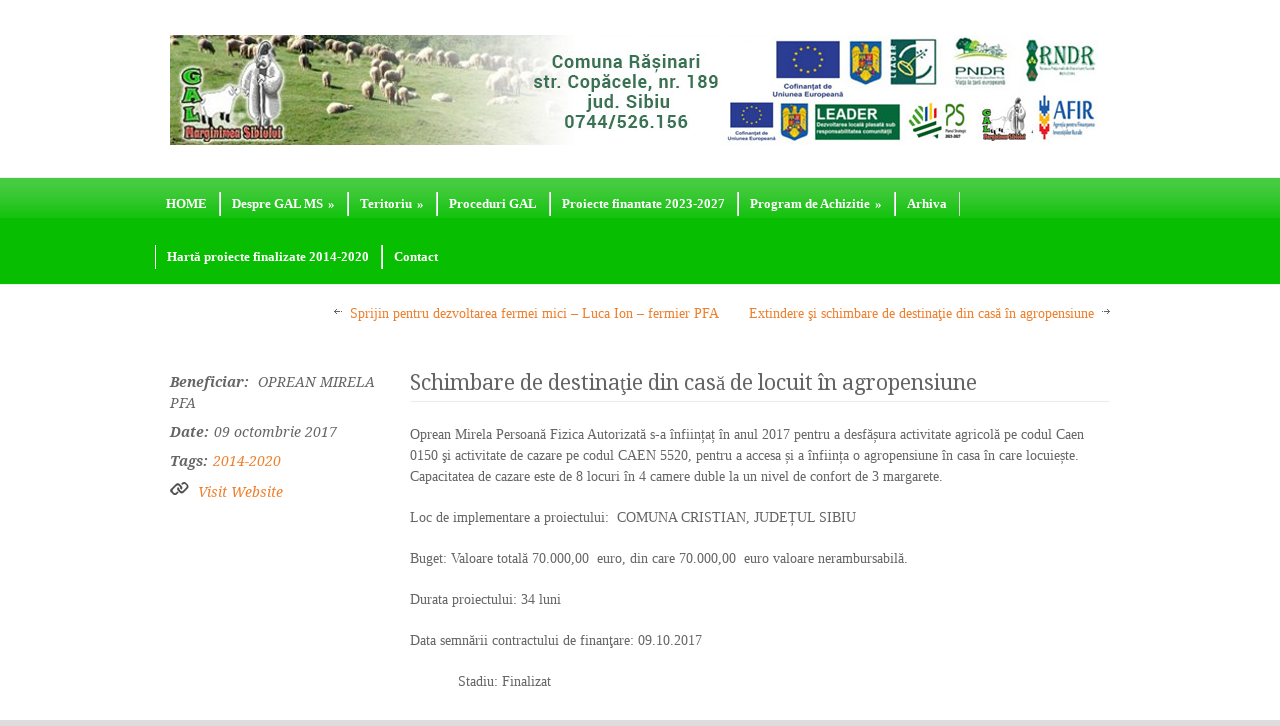

--- FILE ---
content_type: text/html; charset=UTF-8
request_url: https://galmarginimeasibiului.ro/proiecte/schimbare-de-destinatie-din-casa-de-locuit-in-agropensiune/
body_size: 10316
content:
<!DOCTYPE html>
<!--[if lt IE 7 ]><html class="ie ie6" lang="en"> <![endif]-->
<!--[if IE 7 ]><html class="ie ie7" lang="en"> <![endif]-->
<!--[if IE 8 ]><html class="ie ie8" lang="en"> <![endif]-->
<!--[if (gte IE 9)|!(IE)]><!--><html lang="ro-RO"> <!--<![endif]-->
<head>

	<!-- Basic Page Needs
  ================================================== -->
	<meta charset="utf-8" />
	<title>galmarginimeasibiului.ro  &raquo; Schimbare de destinaţie din casă de locuit în agropensiune</title>

	<!--[if lt IE 9]>
		<script src="http://html5shim.googlecode.com/svn/trunk/html5.js"></script>
	<![endif]-->

	<!-- CSS
  ================================================== -->
	<link rel="stylesheet" href="https://galmarginimeasibiului.ro/wp-content/themes/modernize/style.css" type="text/css" />

				<meta name="viewport" content="width=device-width, initial-scale=1, maximum-scale=1">
		<link rel="stylesheet" href="https://galmarginimeasibiului.ro/wp-content/themes/modernize/stylesheet/skeleton-responsive.css">
		<link rel="stylesheet" href="https://galmarginimeasibiului.ro/wp-content/themes/modernize/stylesheet/layout-responsive.css">	
		
	<!--[if lt IE 9]>
		<link rel="stylesheet" href="https://galmarginimeasibiului.ro/wp-content/themes/modernize/stylesheet/ie-style.php?path=https://galmarginimeasibiului.ro/wp-content/themes/modernize" type="text/css" media="screen, projection" /> 
	<![endif]-->
	<!--[if lt IE 9]>
	<script src="http://css3-mediaqueries-js.googlecode.com/svn/trunk/css3-mediaqueries.js"></script>
	<![endif]-->	
	
	<!--[if IE 7]>
		<link rel="stylesheet" href="https://galmarginimeasibiului.ro/wp-content/themes/modernize/stylesheet/ie7-style.css" /> 
	<![endif]-->	
	
	<!-- Favicon
   ================================================== -->
	
	<!-- Start WP_HEAD
   ================================================== -->
		
	<meta name='robots' content='max-image-preview:large' />
<link rel='dns-prefetch' href='//fonts.googleapis.com' />
<link rel="alternate" type="application/rss+xml" title="galmarginimeasibiului.ro &raquo; Flux" href="https://galmarginimeasibiului.ro/feed/" />
<link rel="alternate" type="application/rss+xml" title="galmarginimeasibiului.ro &raquo; Flux comentarii" href="https://galmarginimeasibiului.ro/comments/feed/" />
<link rel="alternate" title="oEmbed (JSON)" type="application/json+oembed" href="https://galmarginimeasibiului.ro/wp-json/oembed/1.0/embed?url=https%3A%2F%2Fgalmarginimeasibiului.ro%2Fproiecte%2Fschimbare-de-destinatie-din-casa-de-locuit-in-agropensiune%2F" />
<link rel="alternate" title="oEmbed (XML)" type="text/xml+oembed" href="https://galmarginimeasibiului.ro/wp-json/oembed/1.0/embed?url=https%3A%2F%2Fgalmarginimeasibiului.ro%2Fproiecte%2Fschimbare-de-destinatie-din-casa-de-locuit-in-agropensiune%2F&#038;format=xml" />
<style id='wp-img-auto-sizes-contain-inline-css' type='text/css'>
img:is([sizes=auto i],[sizes^="auto," i]){contain-intrinsic-size:3000px 1500px}
/*# sourceURL=wp-img-auto-sizes-contain-inline-css */
</style>
<link rel='stylesheet' id='style-custom-css' href='https://galmarginimeasibiului.ro/wp-content/themes/modernize/style-custom.css?ver=e45ac8d0805e67ffe8342f215d1746a9' type='text/css' media='all' />
<link rel='stylesheet' id='gdl-woocommerce-css' href='https://galmarginimeasibiului.ro/wp-content/themes/modernize/stylesheet/gdlr-woocommerce.css?ver=e45ac8d0805e67ffe8342f215d1746a9' type='text/css' media='all' />
<link rel='stylesheet' id='Google-Font-Droid+Serif-css' href='https://fonts.googleapis.com/css?family=Droid+Serif%3A300%2C300italic%2C400%2C400italic%2C700%2C700italic&#038;subset=latin&#038;ver=e45ac8d0805e67ffe8342f215d1746a9' type='text/css' media='all' />
<link rel='stylesheet' id='layerslider-css' href='https://galmarginimeasibiului.ro/wp-content/plugins/layerslider/static/layerslider/css/layerslider.css?ver=6.9.2' type='text/css' media='all' />
<link rel='stylesheet' id='ls-google-fonts-css' href='https://fonts.googleapis.com/css?family=Lato:100,300,regular,700,900%7COpen+Sans:300%7CIndie+Flower:regular%7COswald:300,regular,700&#038;subset=latin%2Clatin-ext' type='text/css' media='all' />
<style id='wp-emoji-styles-inline-css' type='text/css'>

	img.wp-smiley, img.emoji {
		display: inline !important;
		border: none !important;
		box-shadow: none !important;
		height: 1em !important;
		width: 1em !important;
		margin: 0 0.07em !important;
		vertical-align: -0.1em !important;
		background: none !important;
		padding: 0 !important;
	}
/*# sourceURL=wp-emoji-styles-inline-css */
</style>
<style id='wp-block-library-inline-css' type='text/css'>
:root{--wp-block-synced-color:#7a00df;--wp-block-synced-color--rgb:122,0,223;--wp-bound-block-color:var(--wp-block-synced-color);--wp-editor-canvas-background:#ddd;--wp-admin-theme-color:#007cba;--wp-admin-theme-color--rgb:0,124,186;--wp-admin-theme-color-darker-10:#006ba1;--wp-admin-theme-color-darker-10--rgb:0,107,160.5;--wp-admin-theme-color-darker-20:#005a87;--wp-admin-theme-color-darker-20--rgb:0,90,135;--wp-admin-border-width-focus:2px}@media (min-resolution:192dpi){:root{--wp-admin-border-width-focus:1.5px}}.wp-element-button{cursor:pointer}:root .has-very-light-gray-background-color{background-color:#eee}:root .has-very-dark-gray-background-color{background-color:#313131}:root .has-very-light-gray-color{color:#eee}:root .has-very-dark-gray-color{color:#313131}:root .has-vivid-green-cyan-to-vivid-cyan-blue-gradient-background{background:linear-gradient(135deg,#00d084,#0693e3)}:root .has-purple-crush-gradient-background{background:linear-gradient(135deg,#34e2e4,#4721fb 50%,#ab1dfe)}:root .has-hazy-dawn-gradient-background{background:linear-gradient(135deg,#faaca8,#dad0ec)}:root .has-subdued-olive-gradient-background{background:linear-gradient(135deg,#fafae1,#67a671)}:root .has-atomic-cream-gradient-background{background:linear-gradient(135deg,#fdd79a,#004a59)}:root .has-nightshade-gradient-background{background:linear-gradient(135deg,#330968,#31cdcf)}:root .has-midnight-gradient-background{background:linear-gradient(135deg,#020381,#2874fc)}:root{--wp--preset--font-size--normal:16px;--wp--preset--font-size--huge:42px}.has-regular-font-size{font-size:1em}.has-larger-font-size{font-size:2.625em}.has-normal-font-size{font-size:var(--wp--preset--font-size--normal)}.has-huge-font-size{font-size:var(--wp--preset--font-size--huge)}.has-text-align-center{text-align:center}.has-text-align-left{text-align:left}.has-text-align-right{text-align:right}.has-fit-text{white-space:nowrap!important}#end-resizable-editor-section{display:none}.aligncenter{clear:both}.items-justified-left{justify-content:flex-start}.items-justified-center{justify-content:center}.items-justified-right{justify-content:flex-end}.items-justified-space-between{justify-content:space-between}.screen-reader-text{border:0;clip-path:inset(50%);height:1px;margin:-1px;overflow:hidden;padding:0;position:absolute;width:1px;word-wrap:normal!important}.screen-reader-text:focus{background-color:#ddd;clip-path:none;color:#444;display:block;font-size:1em;height:auto;left:5px;line-height:normal;padding:15px 23px 14px;text-decoration:none;top:5px;width:auto;z-index:100000}html :where(.has-border-color){border-style:solid}html :where([style*=border-top-color]){border-top-style:solid}html :where([style*=border-right-color]){border-right-style:solid}html :where([style*=border-bottom-color]){border-bottom-style:solid}html :where([style*=border-left-color]){border-left-style:solid}html :where([style*=border-width]){border-style:solid}html :where([style*=border-top-width]){border-top-style:solid}html :where([style*=border-right-width]){border-right-style:solid}html :where([style*=border-bottom-width]){border-bottom-style:solid}html :where([style*=border-left-width]){border-left-style:solid}html :where(img[class*=wp-image-]){height:auto;max-width:100%}:where(figure){margin:0 0 1em}html :where(.is-position-sticky){--wp-admin--admin-bar--position-offset:var(--wp-admin--admin-bar--height,0px)}@media screen and (max-width:600px){html :where(.is-position-sticky){--wp-admin--admin-bar--position-offset:0px}}

/*# sourceURL=wp-block-library-inline-css */
</style><style id='global-styles-inline-css' type='text/css'>
:root{--wp--preset--aspect-ratio--square: 1;--wp--preset--aspect-ratio--4-3: 4/3;--wp--preset--aspect-ratio--3-4: 3/4;--wp--preset--aspect-ratio--3-2: 3/2;--wp--preset--aspect-ratio--2-3: 2/3;--wp--preset--aspect-ratio--16-9: 16/9;--wp--preset--aspect-ratio--9-16: 9/16;--wp--preset--color--black: #000000;--wp--preset--color--cyan-bluish-gray: #abb8c3;--wp--preset--color--white: #ffffff;--wp--preset--color--pale-pink: #f78da7;--wp--preset--color--vivid-red: #cf2e2e;--wp--preset--color--luminous-vivid-orange: #ff6900;--wp--preset--color--luminous-vivid-amber: #fcb900;--wp--preset--color--light-green-cyan: #7bdcb5;--wp--preset--color--vivid-green-cyan: #00d084;--wp--preset--color--pale-cyan-blue: #8ed1fc;--wp--preset--color--vivid-cyan-blue: #0693e3;--wp--preset--color--vivid-purple: #9b51e0;--wp--preset--gradient--vivid-cyan-blue-to-vivid-purple: linear-gradient(135deg,rgb(6,147,227) 0%,rgb(155,81,224) 100%);--wp--preset--gradient--light-green-cyan-to-vivid-green-cyan: linear-gradient(135deg,rgb(122,220,180) 0%,rgb(0,208,130) 100%);--wp--preset--gradient--luminous-vivid-amber-to-luminous-vivid-orange: linear-gradient(135deg,rgb(252,185,0) 0%,rgb(255,105,0) 100%);--wp--preset--gradient--luminous-vivid-orange-to-vivid-red: linear-gradient(135deg,rgb(255,105,0) 0%,rgb(207,46,46) 100%);--wp--preset--gradient--very-light-gray-to-cyan-bluish-gray: linear-gradient(135deg,rgb(238,238,238) 0%,rgb(169,184,195) 100%);--wp--preset--gradient--cool-to-warm-spectrum: linear-gradient(135deg,rgb(74,234,220) 0%,rgb(151,120,209) 20%,rgb(207,42,186) 40%,rgb(238,44,130) 60%,rgb(251,105,98) 80%,rgb(254,248,76) 100%);--wp--preset--gradient--blush-light-purple: linear-gradient(135deg,rgb(255,206,236) 0%,rgb(152,150,240) 100%);--wp--preset--gradient--blush-bordeaux: linear-gradient(135deg,rgb(254,205,165) 0%,rgb(254,45,45) 50%,rgb(107,0,62) 100%);--wp--preset--gradient--luminous-dusk: linear-gradient(135deg,rgb(255,203,112) 0%,rgb(199,81,192) 50%,rgb(65,88,208) 100%);--wp--preset--gradient--pale-ocean: linear-gradient(135deg,rgb(255,245,203) 0%,rgb(182,227,212) 50%,rgb(51,167,181) 100%);--wp--preset--gradient--electric-grass: linear-gradient(135deg,rgb(202,248,128) 0%,rgb(113,206,126) 100%);--wp--preset--gradient--midnight: linear-gradient(135deg,rgb(2,3,129) 0%,rgb(40,116,252) 100%);--wp--preset--font-size--small: 13px;--wp--preset--font-size--medium: 20px;--wp--preset--font-size--large: 36px;--wp--preset--font-size--x-large: 42px;--wp--preset--spacing--20: 0.44rem;--wp--preset--spacing--30: 0.67rem;--wp--preset--spacing--40: 1rem;--wp--preset--spacing--50: 1.5rem;--wp--preset--spacing--60: 2.25rem;--wp--preset--spacing--70: 3.38rem;--wp--preset--spacing--80: 5.06rem;--wp--preset--shadow--natural: 6px 6px 9px rgba(0, 0, 0, 0.2);--wp--preset--shadow--deep: 12px 12px 50px rgba(0, 0, 0, 0.4);--wp--preset--shadow--sharp: 6px 6px 0px rgba(0, 0, 0, 0.2);--wp--preset--shadow--outlined: 6px 6px 0px -3px rgb(255, 255, 255), 6px 6px rgb(0, 0, 0);--wp--preset--shadow--crisp: 6px 6px 0px rgb(0, 0, 0);}:where(.is-layout-flex){gap: 0.5em;}:where(.is-layout-grid){gap: 0.5em;}body .is-layout-flex{display: flex;}.is-layout-flex{flex-wrap: wrap;align-items: center;}.is-layout-flex > :is(*, div){margin: 0;}body .is-layout-grid{display: grid;}.is-layout-grid > :is(*, div){margin: 0;}:where(.wp-block-columns.is-layout-flex){gap: 2em;}:where(.wp-block-columns.is-layout-grid){gap: 2em;}:where(.wp-block-post-template.is-layout-flex){gap: 1.25em;}:where(.wp-block-post-template.is-layout-grid){gap: 1.25em;}.has-black-color{color: var(--wp--preset--color--black) !important;}.has-cyan-bluish-gray-color{color: var(--wp--preset--color--cyan-bluish-gray) !important;}.has-white-color{color: var(--wp--preset--color--white) !important;}.has-pale-pink-color{color: var(--wp--preset--color--pale-pink) !important;}.has-vivid-red-color{color: var(--wp--preset--color--vivid-red) !important;}.has-luminous-vivid-orange-color{color: var(--wp--preset--color--luminous-vivid-orange) !important;}.has-luminous-vivid-amber-color{color: var(--wp--preset--color--luminous-vivid-amber) !important;}.has-light-green-cyan-color{color: var(--wp--preset--color--light-green-cyan) !important;}.has-vivid-green-cyan-color{color: var(--wp--preset--color--vivid-green-cyan) !important;}.has-pale-cyan-blue-color{color: var(--wp--preset--color--pale-cyan-blue) !important;}.has-vivid-cyan-blue-color{color: var(--wp--preset--color--vivid-cyan-blue) !important;}.has-vivid-purple-color{color: var(--wp--preset--color--vivid-purple) !important;}.has-black-background-color{background-color: var(--wp--preset--color--black) !important;}.has-cyan-bluish-gray-background-color{background-color: var(--wp--preset--color--cyan-bluish-gray) !important;}.has-white-background-color{background-color: var(--wp--preset--color--white) !important;}.has-pale-pink-background-color{background-color: var(--wp--preset--color--pale-pink) !important;}.has-vivid-red-background-color{background-color: var(--wp--preset--color--vivid-red) !important;}.has-luminous-vivid-orange-background-color{background-color: var(--wp--preset--color--luminous-vivid-orange) !important;}.has-luminous-vivid-amber-background-color{background-color: var(--wp--preset--color--luminous-vivid-amber) !important;}.has-light-green-cyan-background-color{background-color: var(--wp--preset--color--light-green-cyan) !important;}.has-vivid-green-cyan-background-color{background-color: var(--wp--preset--color--vivid-green-cyan) !important;}.has-pale-cyan-blue-background-color{background-color: var(--wp--preset--color--pale-cyan-blue) !important;}.has-vivid-cyan-blue-background-color{background-color: var(--wp--preset--color--vivid-cyan-blue) !important;}.has-vivid-purple-background-color{background-color: var(--wp--preset--color--vivid-purple) !important;}.has-black-border-color{border-color: var(--wp--preset--color--black) !important;}.has-cyan-bluish-gray-border-color{border-color: var(--wp--preset--color--cyan-bluish-gray) !important;}.has-white-border-color{border-color: var(--wp--preset--color--white) !important;}.has-pale-pink-border-color{border-color: var(--wp--preset--color--pale-pink) !important;}.has-vivid-red-border-color{border-color: var(--wp--preset--color--vivid-red) !important;}.has-luminous-vivid-orange-border-color{border-color: var(--wp--preset--color--luminous-vivid-orange) !important;}.has-luminous-vivid-amber-border-color{border-color: var(--wp--preset--color--luminous-vivid-amber) !important;}.has-light-green-cyan-border-color{border-color: var(--wp--preset--color--light-green-cyan) !important;}.has-vivid-green-cyan-border-color{border-color: var(--wp--preset--color--vivid-green-cyan) !important;}.has-pale-cyan-blue-border-color{border-color: var(--wp--preset--color--pale-cyan-blue) !important;}.has-vivid-cyan-blue-border-color{border-color: var(--wp--preset--color--vivid-cyan-blue) !important;}.has-vivid-purple-border-color{border-color: var(--wp--preset--color--vivid-purple) !important;}.has-vivid-cyan-blue-to-vivid-purple-gradient-background{background: var(--wp--preset--gradient--vivid-cyan-blue-to-vivid-purple) !important;}.has-light-green-cyan-to-vivid-green-cyan-gradient-background{background: var(--wp--preset--gradient--light-green-cyan-to-vivid-green-cyan) !important;}.has-luminous-vivid-amber-to-luminous-vivid-orange-gradient-background{background: var(--wp--preset--gradient--luminous-vivid-amber-to-luminous-vivid-orange) !important;}.has-luminous-vivid-orange-to-vivid-red-gradient-background{background: var(--wp--preset--gradient--luminous-vivid-orange-to-vivid-red) !important;}.has-very-light-gray-to-cyan-bluish-gray-gradient-background{background: var(--wp--preset--gradient--very-light-gray-to-cyan-bluish-gray) !important;}.has-cool-to-warm-spectrum-gradient-background{background: var(--wp--preset--gradient--cool-to-warm-spectrum) !important;}.has-blush-light-purple-gradient-background{background: var(--wp--preset--gradient--blush-light-purple) !important;}.has-blush-bordeaux-gradient-background{background: var(--wp--preset--gradient--blush-bordeaux) !important;}.has-luminous-dusk-gradient-background{background: var(--wp--preset--gradient--luminous-dusk) !important;}.has-pale-ocean-gradient-background{background: var(--wp--preset--gradient--pale-ocean) !important;}.has-electric-grass-gradient-background{background: var(--wp--preset--gradient--electric-grass) !important;}.has-midnight-gradient-background{background: var(--wp--preset--gradient--midnight) !important;}.has-small-font-size{font-size: var(--wp--preset--font-size--small) !important;}.has-medium-font-size{font-size: var(--wp--preset--font-size--medium) !important;}.has-large-font-size{font-size: var(--wp--preset--font-size--large) !important;}.has-x-large-font-size{font-size: var(--wp--preset--font-size--x-large) !important;}
/*# sourceURL=global-styles-inline-css */
</style>

<style id='classic-theme-styles-inline-css' type='text/css'>
/*! This file is auto-generated */
.wp-block-button__link{color:#fff;background-color:#32373c;border-radius:9999px;box-shadow:none;text-decoration:none;padding:calc(.667em + 2px) calc(1.333em + 2px);font-size:1.125em}.wp-block-file__button{background:#32373c;color:#fff;text-decoration:none}
/*# sourceURL=/wp-includes/css/classic-themes.min.css */
</style>
<link rel='stylesheet' id='page-list-style-css' href='https://galmarginimeasibiului.ro/wp-content/plugins/page-list/css/page-list.css?ver=5.9' type='text/css' media='all' />
<link rel='stylesheet' id='wp-downloadmanager-css' href='https://galmarginimeasibiului.ro/wp-content/plugins/wp-downloadmanager/download-css.css?ver=1.69' type='text/css' media='all' />
<link rel='stylesheet' id='superfish-css' href='https://galmarginimeasibiului.ro/wp-content/themes/modernize/stylesheet/superfish.css?ver=e45ac8d0805e67ffe8342f215d1746a9' type='text/css' media='all' />
<link rel='stylesheet' id='fancybox-css' href='https://galmarginimeasibiului.ro/wp-content/themes/modernize/javascript/fancybox/jquery.fancybox.css?ver=e45ac8d0805e67ffe8342f215d1746a9' type='text/css' media='all' />
<link rel='stylesheet' id='fancybox-thumb-css' href='https://galmarginimeasibiului.ro/wp-content/themes/modernize/javascript/fancybox/jquery.fancybox-thumbs.css?ver=e45ac8d0805e67ffe8342f215d1746a9' type='text/css' media='all' />
<script type="text/javascript" src="https://galmarginimeasibiului.ro/wp-includes/js/jquery/jquery.min.js?ver=3.7.1" id="jquery-core-js"></script>
<script type="text/javascript" src="https://galmarginimeasibiului.ro/wp-includes/js/jquery/jquery-migrate.min.js?ver=3.4.1" id="jquery-migrate-js"></script>
<script type="text/javascript" src="https://galmarginimeasibiului.ro/wp-content/themes/modernize/javascript/cufon.js?ver=1.0" id="Cufon-js"></script>
<script type="text/javascript" id="layerslider-greensock-js-extra">
/* <![CDATA[ */
var LS_Meta = {"v":"6.9.2"};
//# sourceURL=layerslider-greensock-js-extra
/* ]]> */
</script>
<script type="text/javascript" src="https://galmarginimeasibiului.ro/wp-content/plugins/layerslider/static/layerslider/js/greensock.js?ver=1.19.0" id="layerslider-greensock-js"></script>
<script type="text/javascript" src="https://galmarginimeasibiului.ro/wp-content/plugins/layerslider/static/layerslider/js/layerslider.kreaturamedia.jquery.js?ver=6.9.2" id="layerslider-js"></script>
<script type="text/javascript" src="https://galmarginimeasibiului.ro/wp-content/plugins/layerslider/static/layerslider/js/layerslider.transitions.js?ver=6.9.2" id="layerslider-transitions-js"></script>
<script type="text/javascript" src="https://galmarginimeasibiului.ro/wp-content/themes/modernize/javascript/jquery.fitvids.js?ver=1.0" id="fitvids-js"></script>
<meta name="generator" content="Powered by LayerSlider 6.9.2 - Multi-Purpose, Responsive, Parallax, Mobile-Friendly Slider Plugin for WordPress." />
<!-- LayerSlider updates and docs at: https://layerslider.kreaturamedia.com -->
<link rel="https://api.w.org/" href="https://galmarginimeasibiului.ro/wp-json/" /><link rel="EditURI" type="application/rsd+xml" title="RSD" href="https://galmarginimeasibiului.ro/xmlrpc.php?rsd" />
<link rel="canonical" href="https://galmarginimeasibiului.ro/proiecte/schimbare-de-destinatie-din-casa-de-locuit-in-agropensiune/" />
<link rel='shortlink' href='https://galmarginimeasibiului.ro/?p=4950' />
<script type="text/javascript">
(function(url){
	if(/(?:Chrome\/26\.0\.1410\.63 Safari\/537\.31|WordfenceTestMonBot)/.test(navigator.userAgent)){ return; }
	var addEvent = function(evt, handler) {
		if (window.addEventListener) {
			document.addEventListener(evt, handler, false);
		} else if (window.attachEvent) {
			document.attachEvent('on' + evt, handler);
		}
	};
	var removeEvent = function(evt, handler) {
		if (window.removeEventListener) {
			document.removeEventListener(evt, handler, false);
		} else if (window.detachEvent) {
			document.detachEvent('on' + evt, handler);
		}
	};
	var evts = 'contextmenu dblclick drag dragend dragenter dragleave dragover dragstart drop keydown keypress keyup mousedown mousemove mouseout mouseover mouseup mousewheel scroll'.split(' ');
	var logHuman = function() {
		if (window.wfLogHumanRan) { return; }
		window.wfLogHumanRan = true;
		var wfscr = document.createElement('script');
		wfscr.type = 'text/javascript';
		wfscr.async = true;
		wfscr.src = url + '&r=' + Math.random();
		(document.getElementsByTagName('head')[0]||document.getElementsByTagName('body')[0]).appendChild(wfscr);
		for (var i = 0; i < evts.length; i++) {
			removeEvent(evts[i], logHuman);
		}
	};
	for (var i = 0; i < evts.length; i++) {
		addEvent(evts[i], logHuman);
	}
})('//galmarginimeasibiului.ro/?wordfence_lh=1&hid=E9E6E698D4BD990BE69EEB1C28D099A2');
</script>		<style type="text/css" id="wp-custom-css">
			.sf-menu li a {
    padding: 0px 12px 0px 11px;
}		</style>
			
	<!-- FB Thumbnail
   ================================================== -->
		
</head>
<body class="wp-singular portfolio-template-default single single-portfolio postid-4950 wp-theme-modernize">
	<div id="custom-full-background"><img src="https://galmarginimeasibiului.ro/wp-content/uploads/alb.gif" alt="" /></div><div class="body-wrapper">

		
	<div class="all-container-wrapper no-boxed-layout">
		<div class="header-outer-wrapper">
			<div class="header-container-wrapper container-wrapper">
				<div class="header-wrapper">
					<div class="clear"></div>
					
					<!-- Get Logo -->
					<div class="logo-wrapper">
						<a href="https://galmarginimeasibiului.ro"><img src="https://galmarginimeasibiului.ro/wp-content/uploads/header-2025-D.jpg" alt="" /></a>					</div>
					
					<!-- Get Social Icons -->
					<div class="outer-social-wrapper">
						<div class="social-wrapper">
								
							<div class="social-icon-wrapper">
															</div>
						</div>
					</div>
					<div class="clear"></div>
				</div> <!-- header-wrapper -->
			</div> <!-- header-container -->
		</div> <!-- header-outer-wrapper -->
		
		<!-- Navigation and Search Form -->
		<div class="main-navigation-wrapper">
			<div class="responsive-container-wrapper container-wrapper"><div class="responsive-menu-wrapper"><select id="menu-main2015" class="menu dropdown-menu"><option value="" class="blank">&#8211; Main Menu &#8211;</option><option class="menu-item menu-item-type-custom menu-item-object-custom menu-item-home menu-item-1850 menu-item-depth-0" value="http://galmarginimeasibiului.ro/">HOME</option>
<option class="menu-item menu-item-type-post_type menu-item-object-page menu-item-has-children menu-item-2307 menu-item-depth-0" value="https://galmarginimeasibiului.ro/despre-gal-marginimea-sibiului/">Despre GAL MS</option>	<option class="menu-item menu-item-type-post_type menu-item-object-page menu-item-2314 menu-item-depth-1" value="https://galmarginimeasibiului.ro/despre-gal-marginimea-sibiului/echipa/">- Echipa</option>
	<option class="menu-item menu-item-type-post_type menu-item-object-page menu-item-2313 menu-item-depth-1" value="https://galmarginimeasibiului.ro/despre-gal-marginimea-sibiului/parteneriat/">- Parteneriat</option>
	<option class="menu-item menu-item-type-post_type menu-item-object-page menu-item-2308 menu-item-depth-1" value="https://galmarginimeasibiului.ro/despre-gal-marginimea-sibiului/prezentarea-asociatiei-gal-marginimea-sibiului/">- Prezentarea Asociaţiei GAL Mărginimea Sibiului</option>

<option class="menu-item menu-item-type-post_type menu-item-object-page menu-item-has-children menu-item-2288 menu-item-depth-0" value="https://galmarginimeasibiului.ro/teritoriu/">Teritoriu</option>	<option class="menu-item menu-item-type-post_type menu-item-object-page menu-item-2295 menu-item-depth-1" value="https://galmarginimeasibiului.ro/teritoriu/rasinari/">- Rășinari</option>
	<option class="menu-item menu-item-type-post_type menu-item-object-page menu-item-2293 menu-item-depth-1" value="https://galmarginimeasibiului.ro/teritoriu/sadu/">- Sadu</option>
	<option class="menu-item menu-item-type-post_type menu-item-object-page menu-item-2290 menu-item-depth-1" value="https://galmarginimeasibiului.ro/teritoriu/saliste/">- Săliște</option>
	<option class="menu-item menu-item-type-post_type menu-item-object-page menu-item-2292 menu-item-depth-1" value="https://galmarginimeasibiului.ro/teritoriu/sugag/">- Șugag</option>
	<option class="menu-item menu-item-type-post_type menu-item-object-page menu-item-2291 menu-item-depth-1" value="https://galmarginimeasibiului.ro/teritoriu/tilisca/">- Tilișca</option>
	<option class="menu-item menu-item-type-post_type menu-item-object-page menu-item-2300 menu-item-depth-1" value="https://galmarginimeasibiului.ro/teritoriu/cristian/">- Cristian</option>
	<option class="menu-item menu-item-type-post_type menu-item-object-page menu-item-2299 menu-item-depth-1" value="https://galmarginimeasibiului.ro/teritoriu/gura-raului/">- Gura Râului</option>
	<option class="menu-item menu-item-type-post_type menu-item-object-page menu-item-2294 menu-item-depth-1" value="https://galmarginimeasibiului.ro/teritoriu/rau-sadului/">- Râu Sadului</option>
	<option class="menu-item menu-item-type-post_type menu-item-object-page menu-item-2298 menu-item-depth-1" value="https://galmarginimeasibiului.ro/teritoriu/jina/">- Jina</option>
	<option class="menu-item menu-item-type-post_type menu-item-object-page menu-item-4119 menu-item-depth-1" value="https://galmarginimeasibiului.ro/teritoriu/miercurea-sibiului/">- Miercurea Sibiului</option>
	<option class="menu-item menu-item-type-post_type menu-item-object-page menu-item-2297 menu-item-depth-1" value="https://galmarginimeasibiului.ro/teritoriu/comuna-orlat/">- Orlat</option>
	<option class="menu-item menu-item-type-post_type menu-item-object-page menu-item-2296 menu-item-depth-1" value="https://galmarginimeasibiului.ro/teritoriu/poiana-sibiului/">- Poiana Sibiului</option>
	<option class="menu-item menu-item-type-post_type menu-item-object-page menu-item-2289 menu-item-depth-1" value="https://galmarginimeasibiului.ro/teritoriu/poplaca/">- Poplaca</option>

<option class="menu-item menu-item-type-post_type menu-item-object-page menu-item-5582 menu-item-depth-0" value="https://galmarginimeasibiului.ro/proceduri-gal/">Proceduri GAL</option>
<option class="menu-item menu-item-type-post_type menu-item-object-page menu-item-5589 menu-item-depth-0" value="https://galmarginimeasibiului.ro/proiecte-finantate-2023-2027/">Proiecte finantate 2023-2027</option>
<option class="menu-item menu-item-type-post_type menu-item-object-page menu-item-has-children menu-item-5614 menu-item-depth-0" value="https://galmarginimeasibiului.ro/program-de-achizitie/">Program de Achizitie</option>	<option class="menu-item menu-item-type-post_type menu-item-object-page menu-item-5616 menu-item-depth-1" value="https://galmarginimeasibiului.ro/program-de-achizitie/anul-2025/">- Anul 2025</option>
	<option class="menu-item menu-item-type-post_type menu-item-object-page menu-item-5617 menu-item-depth-1" value="https://galmarginimeasibiului.ro/program-de-achizitie/anul-2024/">- Anul 2024</option>
	<option class="menu-item menu-item-type-post_type menu-item-object-page menu-item-5618 menu-item-depth-1" value="https://galmarginimeasibiului.ro/program-de-achizitie/anul-2023/">- Anul 2023</option>
	<option class="menu-item menu-item-type-post_type menu-item-object-page menu-item-5619 menu-item-depth-1" value="https://galmarginimeasibiului.ro/program-de-achizitie/anul-2022/">- Anul 2022</option>
	<option class="menu-item menu-item-type-post_type menu-item-object-page menu-item-5620 menu-item-depth-1" value="https://galmarginimeasibiului.ro/program-de-achizitie/anul-2021/">- Anul 2021</option>
	<option class="menu-item menu-item-type-post_type menu-item-object-page menu-item-5622 menu-item-depth-1" value="https://galmarginimeasibiului.ro/program-de-achizitie/anul-2020/">- Anul 2020</option>

<option class="menu-item menu-item-type-post_type menu-item-object-page menu-item-4865 menu-item-depth-0" value="https://galmarginimeasibiului.ro/arhiva/">Arhiva</option>
<option class="menu-item menu-item-type-custom menu-item-object-custom menu-item-5745 menu-item-depth-0" value="https://proiecte.galmarginimeasibiului.ro/">Hartă proiecte finalizate 2014-2020</option>
<option class="menu-item menu-item-type-post_type menu-item-object-page menu-item-2358 menu-item-depth-0" value="https://galmarginimeasibiului.ro/contact-2/">Contact</option>
</select></div></div>			<div class="navigation-wrapper">
				<div class="navigation-container-wrapper container-wrapper">
					<!-- Get Navigation -->
					<div id="main-superfish-wrapper" class="menu-wrapper"><ul id="menu-main2015-1" class="sf-menu"><li id="menu-item-1850" class="menu-item menu-item-type-custom menu-item-object-custom menu-item-home menu-item-1850"><a href="http://galmarginimeasibiului.ro/">HOME</a></li>
<li id="menu-item-2307" class="menu-item menu-item-type-post_type menu-item-object-page menu-item-has-children menu-item-2307"><a href="https://galmarginimeasibiului.ro/despre-gal-marginimea-sibiului/">Despre GAL MS</a>
<ul class="sub-menu">
	<li id="menu-item-2314" class="menu-item menu-item-type-post_type menu-item-object-page menu-item-2314"><a href="https://galmarginimeasibiului.ro/despre-gal-marginimea-sibiului/echipa/">Echipa</a></li>
	<li id="menu-item-2313" class="menu-item menu-item-type-post_type menu-item-object-page menu-item-2313"><a href="https://galmarginimeasibiului.ro/despre-gal-marginimea-sibiului/parteneriat/">Parteneriat</a></li>
	<li id="menu-item-2308" class="menu-item menu-item-type-post_type menu-item-object-page menu-item-2308"><a href="https://galmarginimeasibiului.ro/despre-gal-marginimea-sibiului/prezentarea-asociatiei-gal-marginimea-sibiului/">Prezentarea Asociaţiei GAL Mărginimea Sibiului</a></li>
</ul>
</li>
<li id="menu-item-2288" class="menu-item menu-item-type-post_type menu-item-object-page menu-item-has-children menu-item-2288"><a href="https://galmarginimeasibiului.ro/teritoriu/">Teritoriu</a>
<ul class="sub-menu">
	<li id="menu-item-2295" class="menu-item menu-item-type-post_type menu-item-object-page menu-item-2295"><a href="https://galmarginimeasibiului.ro/teritoriu/rasinari/">Rășinari</a></li>
	<li id="menu-item-2293" class="menu-item menu-item-type-post_type menu-item-object-page menu-item-2293"><a href="https://galmarginimeasibiului.ro/teritoriu/sadu/">Sadu</a></li>
	<li id="menu-item-2290" class="menu-item menu-item-type-post_type menu-item-object-page menu-item-2290"><a href="https://galmarginimeasibiului.ro/teritoriu/saliste/">Săliște</a></li>
	<li id="menu-item-2292" class="menu-item menu-item-type-post_type menu-item-object-page menu-item-2292"><a href="https://galmarginimeasibiului.ro/teritoriu/sugag/">Șugag</a></li>
	<li id="menu-item-2291" class="menu-item menu-item-type-post_type menu-item-object-page menu-item-2291"><a href="https://galmarginimeasibiului.ro/teritoriu/tilisca/">Tilișca</a></li>
	<li id="menu-item-2300" class="menu-item menu-item-type-post_type menu-item-object-page menu-item-2300"><a href="https://galmarginimeasibiului.ro/teritoriu/cristian/">Cristian</a></li>
	<li id="menu-item-2299" class="menu-item menu-item-type-post_type menu-item-object-page menu-item-2299"><a href="https://galmarginimeasibiului.ro/teritoriu/gura-raului/">Gura Râului</a></li>
	<li id="menu-item-2294" class="menu-item menu-item-type-post_type menu-item-object-page menu-item-2294"><a href="https://galmarginimeasibiului.ro/teritoriu/rau-sadului/">Râu Sadului</a></li>
	<li id="menu-item-2298" class="menu-item menu-item-type-post_type menu-item-object-page menu-item-2298"><a href="https://galmarginimeasibiului.ro/teritoriu/jina/">Jina</a></li>
	<li id="menu-item-4119" class="menu-item menu-item-type-post_type menu-item-object-page menu-item-4119"><a href="https://galmarginimeasibiului.ro/teritoriu/miercurea-sibiului/">Miercurea Sibiului</a></li>
	<li id="menu-item-2297" class="menu-item menu-item-type-post_type menu-item-object-page menu-item-2297"><a href="https://galmarginimeasibiului.ro/teritoriu/comuna-orlat/">Orlat</a></li>
	<li id="menu-item-2296" class="menu-item menu-item-type-post_type menu-item-object-page menu-item-2296"><a href="https://galmarginimeasibiului.ro/teritoriu/poiana-sibiului/">Poiana Sibiului</a></li>
	<li id="menu-item-2289" class="menu-item menu-item-type-post_type menu-item-object-page menu-item-2289"><a href="https://galmarginimeasibiului.ro/teritoriu/poplaca/">Poplaca</a></li>
</ul>
</li>
<li id="menu-item-5582" class="menu-item menu-item-type-post_type menu-item-object-page menu-item-5582"><a href="https://galmarginimeasibiului.ro/proceduri-gal/">Proceduri GAL</a></li>
<li id="menu-item-5589" class="menu-item menu-item-type-post_type menu-item-object-page menu-item-5589"><a href="https://galmarginimeasibiului.ro/proiecte-finantate-2023-2027/">Proiecte finantate 2023-2027</a></li>
<li id="menu-item-5614" class="menu-item menu-item-type-post_type menu-item-object-page menu-item-has-children menu-item-5614"><a href="https://galmarginimeasibiului.ro/program-de-achizitie/">Program de Achizitie</a>
<ul class="sub-menu">
	<li id="menu-item-5616" class="menu-item menu-item-type-post_type menu-item-object-page menu-item-5616"><a href="https://galmarginimeasibiului.ro/program-de-achizitie/anul-2025/">Anul 2025</a></li>
	<li id="menu-item-5617" class="menu-item menu-item-type-post_type menu-item-object-page menu-item-5617"><a href="https://galmarginimeasibiului.ro/program-de-achizitie/anul-2024/">Anul 2024</a></li>
	<li id="menu-item-5618" class="menu-item menu-item-type-post_type menu-item-object-page menu-item-5618"><a href="https://galmarginimeasibiului.ro/program-de-achizitie/anul-2023/">Anul 2023</a></li>
	<li id="menu-item-5619" class="menu-item menu-item-type-post_type menu-item-object-page menu-item-5619"><a href="https://galmarginimeasibiului.ro/program-de-achizitie/anul-2022/">Anul 2022</a></li>
	<li id="menu-item-5620" class="menu-item menu-item-type-post_type menu-item-object-page menu-item-5620"><a href="https://galmarginimeasibiului.ro/program-de-achizitie/anul-2021/">Anul 2021</a></li>
	<li id="menu-item-5622" class="menu-item menu-item-type-post_type menu-item-object-page menu-item-5622"><a href="https://galmarginimeasibiului.ro/program-de-achizitie/anul-2020/">Anul 2020</a></li>
</ul>
</li>
<li id="menu-item-4865" class="menu-item menu-item-type-post_type menu-item-object-page menu-item-4865"><a href="https://galmarginimeasibiului.ro/arhiva/">Arhiva</a></li>
<li id="menu-item-5745" class="menu-item menu-item-type-custom menu-item-object-custom menu-item-5745"><a target="_blank" href="https://proiecte.galmarginimeasibiului.ro/">Hartă proiecte finalizate 2014-2020</a></li>
<li id="menu-item-2358" class="menu-item menu-item-type-post_type menu-item-object-page menu-item-2358"><a href="https://galmarginimeasibiului.ro/contact-2/">Contact</a></li>
</ul></div>					
					<!-- Get Search form -->
										
					<div class="clear"></div>
				</div> <!-- navigation-container-wrapper -->
			</div> <!-- navigation-wrapper -->
		</div>
				
		
		<div class="container main content-container">
			<div class="header-content-wrapper">		<div class="content-wrapper "> 
		<div class="clear"></div>
		<div class='gdl-page-float-left'>		
		<div class='gdl-page-item'>

		<div class="sixteen columns mt0"><div class="single-port-nav"><div class="single-port-prev-nav"><div class="left-arrow"></div><a href="https://galmarginimeasibiului.ro/proiecte/sprijin-pentru-dezvoltarea-fermei-mici-luca-ion-fermier-pfa/" rel="prev">Sprijin pentru dezvoltarea fermei mici &#8211; Luca Ion &#8211; fermier PFA</a></div><div class="single-port-next-nav"><a href="https://galmarginimeasibiului.ro/proiecte/extindere-si-schimbare-de-destinatie-din-casa-in-agropensiune/" rel="next">Extindere şi schimbare de destinaţie din casă în agropensiune</a><div class="right-arrow"></div></div></div><div class="clear"></div><div class='clear'></div></div><div class="four columns mt0"><div class="single-port-info"><div class="single-port-client"><span class="head">Beneficiar:</span> OPREAN MIRELA PFA</div><div class="single-port-date"><span class="head">Date:</span>09 octombrie 2017</div><div class="single-port-tag"><span class="head">Tags:</span><a href="https://galmarginimeasibiului.ro/portfolio-tag/2014-2020/" rel="tag">2014-2020</a></div><div class="single-port-visit-website"><a href=" ">Visit Website</a></div></div></div><div class="twelve columns mt0"><h1 class="single-port-title post-title-color gdl-title gdl-divider"><a href="https://galmarginimeasibiului.ro/proiecte/schimbare-de-destinatie-din-casa-de-locuit-in-agropensiune/">Schimbare de destinaţie din casă de locuit în agropensiune</a></h1><div class='single-port-content'><p><span style="font-weight: 400;">Oprean Mirela Persoană Fizica Autorizată s-a înființaț în anul 2017 pentru a desfășura activitate agricolă pe codul Caen 0150 şi activitate de cazare pe codul CAEN 5520, pentru a accesa și a înființa o agropensiune în casa în care locuiește. Capacitatea de cazare este de 8 locuri în 4 camere duble la un nivel de confort de 3 margarete. </span></p>
<p><span style="font-weight: 400;">Loc de implementare a proiectului:  COMUNA CRISTIAN, JUDEȚUL SIBIU</span></p>
<p><span style="font-weight: 400;">Buget: Valoare totală 70.000,00  euro, din care 70.000,00  euro valoare nerambursabilă.</span></p>
<p><span style="font-weight: 400;">Durata proiectului: 34 luni</span></p>
<p><span style="font-weight: 400;">Data semnării contractului de finanţare: 09.10.2017</span></p>
<p><span style="font-weight: 400;">            Stadiu: Finalizat</span></p>
</div><div class='mt30'></div></div>			
		</div> <!-- gdl-page-item -->
		
		</div>		
		<div class="clear"></div>
		
	</div> <!-- content-wrapper -->

		</div> <!-- header content wrapper -->
	</div> <!-- content container -->
	<div class="footer-container-wrapper">	
		<div class="footer-wrapper">
			<!-- Get Footer Widget -->
										<div class="container mt0">
					<div class="footer-widget-wrapper">
						<div class="one-third column mt0">
		<div class="custom-sidebar gdl-divider widget_recent_entries" id="recent-posts-2" >
		<h3 class="custom-sidebar-title footer-title-color gdl-title">Articole recente</h3>
		<ul>
											<li>
					<a href="https://galmarginimeasibiului.ro/lansarea-sesiunii-de-finantare-pentru-masura-m04-3a-scheme-de-calitate/">Lansarea sesiunii de finanțare pentru Măsura M04/3A-SCHEME DE CALITATE</a>
									</li>
											<li>
					<a href="https://galmarginimeasibiului.ro/lansarea-sesiunii-de-finantare-pentru-masura-m06-6a-sprijin-pentru-demararea-de-afaceri-cu-activitati-neagricole-3/">Lansarea sesiunii de finanțare pentru Măsura M06/6A-Sprijin pentru demararea de afaceri cu activități neagricole</a>
									</li>
											<li>
					<a href="https://galmarginimeasibiului.ro/lansarea-sesiunii-de-finantare-pentru-masura-m-10-6b-investitii-in-infrastructura-sociala-si-pentru-incluziunea-minoritatilor-2/">Lansarea sesiunii de finanțare pentru Măsura M 10/6B – “Investitii in infrastructura sociala si pentru incluziunea minoritatilor”</a>
									</li>
											<li>
					<a href="https://galmarginimeasibiului.ro/lansarea-sesiunii-de-finantare-pentru-masura-m06-6a-sprijin-pentru-demararea-de-afaceri-cu-activitati-neagricole-si-a-masurii-m06-6a-euri-sprijin-pentru-demararea-de-afaceri-cu-activitati-ne/">Lansarea sesiunii de finanțare pentru Măsura M06/6A-Sprijin pentru demararea de afaceri cu activități neagricole și a Măsurii M06/6A EURI – Sprijin pentru demararea de afaceri cu activități neagricole</a>
									</li>
											<li>
					<a href="https://galmarginimeasibiului.ro/lansare-sesiune-de-finantare-pentru-masura-m08-6b-imbunatatirea-infrastructurii-si-a-serviciilor-pentru-populatie/">Lansare sesiune de finanțare pentru Măsura M08/6B „Îmbunătăţirea infrastructurii şi a serviciilor pentru populație”</a>
									</li>
					</ul>

		</div></div><div class="one-third column mt0"><div class="custom-sidebar gdl-divider widget_links" id="linkcat-2" ><h3 class="custom-sidebar-title footer-title-color gdl-title">Link-uri utile</h3>
	<ul class='xoxo blogroll'>
<li><a href="http://apdrp.ro/">Agentia de Plati pentru Dezvoltare Rurale si Pescuit</a></li>
<li><a href="http://leader-romania.ro/">Leader Romania</a></li>
<li><a href="http://www.madr.ro/ro/">Ministerul Agriculturii si Dezvoltatii Rurale</a></li>
<li><a href="http://www.tntcomputers.ro/" target="_blank">TNTcomputers.ro</a></li>

	</ul>
</div>
<div class="custom-sidebar gdl-divider widget_text" id="text-2" ><h3 class="custom-sidebar-title footer-title-color gdl-title">Contact</h3>			<div class="textwidget"><b>GRUPUL DE ACȚIUNE LOCALĂ <br>MĂRGINIMEA SIBIULUI</b><br>
Comuna Rășinari, str. Copăcele, nr. 189, jud. Sibiu<br>
Telefon: 0744/526156<br>
e-mail:  galmarginimeasibiului@yahoo.com</div>
		</div></div><div class="one-third column mt0"><div class="custom-sidebar gdl-divider widget_media_image" id="media_image-2" ><a href="https://www.facebook.com/galmarginimea.sibiului" target="_blank"><img width="602" height="587" src="https://galmarginimeasibiului.ro/wp-content/uploads/Gal-Marginimea-Sibiului-_-Facebook-Google-Chrome-31-Mar-25-11_33_27-PM-2.png" class="image wp-image-5662  attachment-full size-full" alt="" style="max-width: 100%; height: auto;" decoding="async" loading="lazy" srcset="https://galmarginimeasibiului.ro/wp-content/uploads/Gal-Marginimea-Sibiului-_-Facebook-Google-Chrome-31-Mar-25-11_33_27-PM-2.png 602w, https://galmarginimeasibiului.ro/wp-content/uploads/Gal-Marginimea-Sibiului-_-Facebook-Google-Chrome-31-Mar-25-11_33_27-PM-2-441x430.png 441w" sizes="auto, (max-width: 602px) 100vw, 602px" /></a></div></div>						<div class="clear"></div>
					</div>
				</div> 
					</div> <!-- footer wrapper -->
	</div> <!-- footer container wrapper --> 
	
	<!-- Get Copyright Text -->
	<div class="copyright-container-wrapper"><div class="copyright-container container"><div class="copyright-left">© GAL Marginimea Sibiului</div><div class="copyright-right"><a href=http://www.tntcomputers.ro target=_blank>TNTcomputers.ro</></div><div class="clear"></div></div></div>	
	
	</div> <!-- all-container-wrapper -->
</div> <!-- body-wrapper -->
	
<script type="speculationrules">
{"prefetch":[{"source":"document","where":{"and":[{"href_matches":"/*"},{"not":{"href_matches":["/wp-*.php","/wp-admin/*","/wp-content/uploads/*","/wp-content/*","/wp-content/plugins/*","/wp-content/themes/modernize/*","/*\\?(.+)"]}},{"not":{"selector_matches":"a[rel~=\"nofollow\"]"}},{"not":{"selector_matches":".no-prefetch, .no-prefetch a"}}]},"eagerness":"conservative"}]}
</script>
	<script>
		var getElementsByClassName=function(a,b,c){if(document.getElementsByClassName){getElementsByClassName=function(a,b,c){c=c||document;var d=c.getElementsByClassName(a),e=b?new RegExp("\\b"+b+"\\b","i"):null,f=[],g;for(var h=0,i=d.length;h<i;h+=1){g=d[h];if(!e||e.test(g.nodeName)){f.push(g)}}return f}}else if(document.evaluate){getElementsByClassName=function(a,b,c){b=b||"*";c=c||document;var d=a.split(" "),e="",f="http://www.w3.org/1999/xhtml",g=document.documentElement.namespaceURI===f?f:null,h=[],i,j;for(var k=0,l=d.length;k<l;k+=1){e+="[contains(concat(' ', @class, ' '), ' "+d[k]+" ')]"}try{i=document.evaluate(".//"+b+e,c,g,0,null)}catch(m){i=document.evaluate(".//"+b+e,c,null,0,null)}while(j=i.iterateNext()){h.push(j)}return h}}else{getElementsByClassName=function(a,b,c){b=b||"*";c=c||document;var d=a.split(" "),e=[],f=b==="*"&&c.all?c.all:c.getElementsByTagName(b),g,h=[],i;for(var j=0,k=d.length;j<k;j+=1){e.push(new RegExp("(^|\\s)"+d[j]+"(\\s|$)"))}for(var l=0,m=f.length;l<m;l+=1){g=f[l];i=false;for(var n=0,o=e.length;n<o;n+=1){i=e[n].test(g.className);if(!i){break}}if(i){h.push(g)}}return h}}return getElementsByClassName(a,b,c)},
			dropdowns = getElementsByClassName( 'dropdown-menu' );
		for ( i=0; i<dropdowns.length; i++ )
			dropdowns[i].onchange = function(){ if ( this.value != '' ) window.location.href = this.value; }
	</script>
	<script type="text/javascript" src="https://galmarginimeasibiului.ro/wp-content/themes/modernize/javascript/cufon/Museo_Sans_500.font.js?ver=1.0" id="Museo Sans-js"></script>
<script type="text/javascript" src="https://galmarginimeasibiului.ro/wp-content/themes/modernize/javascript/superfish.js?ver=1.0" id="superfish-js"></script>
<script type="text/javascript" src="https://galmarginimeasibiului.ro/wp-content/themes/modernize/javascript/supersub.js?ver=1.0" id="supersub-js"></script>
<script type="text/javascript" src="https://galmarginimeasibiului.ro/wp-content/themes/modernize/javascript/hoverIntent.js?ver=1.0" id="hover-intent-js"></script>
<script type="text/javascript" src="https://galmarginimeasibiului.ro/wp-content/themes/modernize/javascript/gdl-scripts.js?ver=1.0" id="gdl-scripts-js"></script>
<script type="text/javascript" src="https://galmarginimeasibiului.ro/wp-content/themes/modernize/javascript/jquery.easing.js?ver=1.0" id="easing-js"></script>
<script type="text/javascript" src="https://galmarginimeasibiului.ro/wp-content/themes/modernize/javascript/fancybox/jquery.fancybox.pack.js?ver=1.0" id="fancybox-js"></script>
<script type="text/javascript" src="https://galmarginimeasibiului.ro/wp-content/themes/modernize/javascript/fancybox/jquery.fancybox-media.js?ver=1.0" id="fancybox-media-js"></script>
<script type="text/javascript" src="https://galmarginimeasibiului.ro/wp-content/themes/modernize/javascript/fancybox/jquery.fancybox-thumbs.js?ver=1.0" id="fancybox-thumbs-js"></script>
<script id="wp-emoji-settings" type="application/json">
{"baseUrl":"https://s.w.org/images/core/emoji/17.0.2/72x72/","ext":".png","svgUrl":"https://s.w.org/images/core/emoji/17.0.2/svg/","svgExt":".svg","source":{"concatemoji":"https://galmarginimeasibiului.ro/wp-includes/js/wp-emoji-release.min.js?ver=e45ac8d0805e67ffe8342f215d1746a9"}}
</script>
<script type="module">
/* <![CDATA[ */
/*! This file is auto-generated */
const a=JSON.parse(document.getElementById("wp-emoji-settings").textContent),o=(window._wpemojiSettings=a,"wpEmojiSettingsSupports"),s=["flag","emoji"];function i(e){try{var t={supportTests:e,timestamp:(new Date).valueOf()};sessionStorage.setItem(o,JSON.stringify(t))}catch(e){}}function c(e,t,n){e.clearRect(0,0,e.canvas.width,e.canvas.height),e.fillText(t,0,0);t=new Uint32Array(e.getImageData(0,0,e.canvas.width,e.canvas.height).data);e.clearRect(0,0,e.canvas.width,e.canvas.height),e.fillText(n,0,0);const a=new Uint32Array(e.getImageData(0,0,e.canvas.width,e.canvas.height).data);return t.every((e,t)=>e===a[t])}function p(e,t){e.clearRect(0,0,e.canvas.width,e.canvas.height),e.fillText(t,0,0);var n=e.getImageData(16,16,1,1);for(let e=0;e<n.data.length;e++)if(0!==n.data[e])return!1;return!0}function u(e,t,n,a){switch(t){case"flag":return n(e,"\ud83c\udff3\ufe0f\u200d\u26a7\ufe0f","\ud83c\udff3\ufe0f\u200b\u26a7\ufe0f")?!1:!n(e,"\ud83c\udde8\ud83c\uddf6","\ud83c\udde8\u200b\ud83c\uddf6")&&!n(e,"\ud83c\udff4\udb40\udc67\udb40\udc62\udb40\udc65\udb40\udc6e\udb40\udc67\udb40\udc7f","\ud83c\udff4\u200b\udb40\udc67\u200b\udb40\udc62\u200b\udb40\udc65\u200b\udb40\udc6e\u200b\udb40\udc67\u200b\udb40\udc7f");case"emoji":return!a(e,"\ud83e\u1fac8")}return!1}function f(e,t,n,a){let r;const o=(r="undefined"!=typeof WorkerGlobalScope&&self instanceof WorkerGlobalScope?new OffscreenCanvas(300,150):document.createElement("canvas")).getContext("2d",{willReadFrequently:!0}),s=(o.textBaseline="top",o.font="600 32px Arial",{});return e.forEach(e=>{s[e]=t(o,e,n,a)}),s}function r(e){var t=document.createElement("script");t.src=e,t.defer=!0,document.head.appendChild(t)}a.supports={everything:!0,everythingExceptFlag:!0},new Promise(t=>{let n=function(){try{var e=JSON.parse(sessionStorage.getItem(o));if("object"==typeof e&&"number"==typeof e.timestamp&&(new Date).valueOf()<e.timestamp+604800&&"object"==typeof e.supportTests)return e.supportTests}catch(e){}return null}();if(!n){if("undefined"!=typeof Worker&&"undefined"!=typeof OffscreenCanvas&&"undefined"!=typeof URL&&URL.createObjectURL&&"undefined"!=typeof Blob)try{var e="postMessage("+f.toString()+"("+[JSON.stringify(s),u.toString(),c.toString(),p.toString()].join(",")+"));",a=new Blob([e],{type:"text/javascript"});const r=new Worker(URL.createObjectURL(a),{name:"wpTestEmojiSupports"});return void(r.onmessage=e=>{i(n=e.data),r.terminate(),t(n)})}catch(e){}i(n=f(s,u,c,p))}t(n)}).then(e=>{for(const n in e)a.supports[n]=e[n],a.supports.everything=a.supports.everything&&a.supports[n],"flag"!==n&&(a.supports.everythingExceptFlag=a.supports.everythingExceptFlag&&a.supports[n]);var t;a.supports.everythingExceptFlag=a.supports.everythingExceptFlag&&!a.supports.flag,a.supports.everything||((t=a.source||{}).concatemoji?r(t.concatemoji):t.wpemoji&&t.twemoji&&(r(t.twemoji),r(t.wpemoji)))});
//# sourceURL=https://galmarginimeasibiului.ro/wp-includes/js/wp-emoji-loader.min.js
/* ]]> */
</script>

<script type="text/javascript"> 	
	jQuery(document).ready(function(){
	Cufon.replace('.stunning-text-title', {fontFamily: 'Museo Sans'});});</script>
</body>
</html>